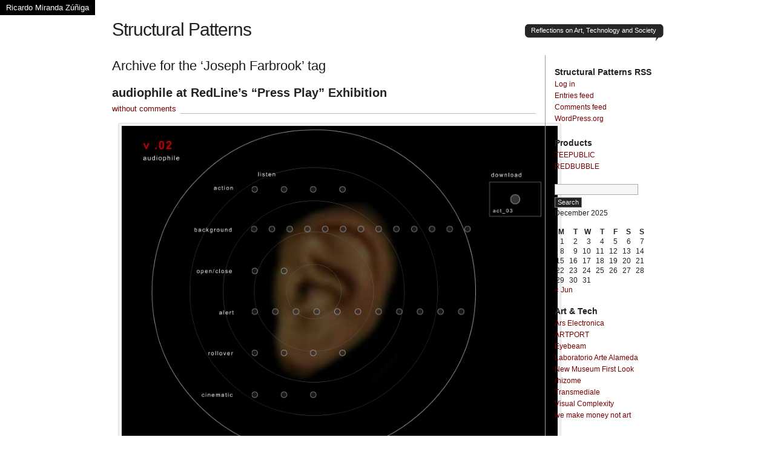

--- FILE ---
content_type: text/html; charset=UTF-8
request_url: https://www.ambriente.com/blog/tag/joseph-farbrook/
body_size: 9455
content:
<!DOCTYPE html PUBLIC "-//W3C//DTD XHTML 1.0 Transitional//EN" "http://www.w3.org/TR/xhtml1/DTD/xhtml1-transitional.dtd">
<html xmlns="http://www.w3.org/1999/xhtml" lang="en-US">
<head profile="http://gmpg.org/xfn/11">
	<!-- Google tag (gtag.js) -->
    <script async src="https://www.googletagmanager.com/gtag/js?id=G-EV875ECVG5"></script>
    <script>window.dataLayer = window.dataLayer || [];
        function gtag() { dataLayer.push(arguments); }
        gtag('js', new Date());

        gtag('config', 'G-EV875ECVG5');</script>
    <!-- END Google tag -->
<title>   Joseph Farbrook at Structural Patterns</title>
<meta http-equiv="Content-Type" content="text/html; charset=UTF-8" />
<meta name="description" content="Reflections on Art, Technology and Society" />
<meta name="generator" content="WordPress 6.8.1" /> <!-- leave this for stats please -->
<link href="https://www.ambriente.com/blog/wp-content/themes/journalist/style.css" rel="stylesheet" type="text/css" media="screen" />
<link rel="alternate" type="application/rss+xml" title="Structural Patterns RSS Feed" href="https://www.ambriente.com/blog/feed/" />
<link rel="shortcut icon" type="image/x-png" href="https://ambriente.com/favicon.ico" />
<link rel="pingback" href="https://www.ambriente.com/blog/xmlrpc.php" />
<meta name='robots' content='max-image-preview:large' />
	<style>img:is([sizes="auto" i], [sizes^="auto," i]) { contain-intrinsic-size: 3000px 1500px }</style>
	<link rel="alternate" type="application/rss+xml" title="Structural Patterns &raquo; Joseph Farbrook Tag Feed" href="https://www.ambriente.com/blog/tag/joseph-farbrook/feed/" />
		<!-- This site uses the Google Analytics by MonsterInsights plugin v9.5.3 - Using Analytics tracking - https://www.monsterinsights.com/ -->
		<!-- Note: MonsterInsights is not currently configured on this site. The site owner needs to authenticate with Google Analytics in the MonsterInsights settings panel. -->
					<!-- No tracking code set -->
				<!-- / Google Analytics by MonsterInsights -->
		<script type="text/javascript">
/* <![CDATA[ */
window._wpemojiSettings = {"baseUrl":"https:\/\/s.w.org\/images\/core\/emoji\/15.1.0\/72x72\/","ext":".png","svgUrl":"https:\/\/s.w.org\/images\/core\/emoji\/15.1.0\/svg\/","svgExt":".svg","source":{"concatemoji":"https:\/\/www.ambriente.com\/blog\/wp-includes\/js\/wp-emoji-release.min.js?ver=6.8.1"}};
/*! This file is auto-generated */
!function(i,n){var o,s,e;function c(e){try{var t={supportTests:e,timestamp:(new Date).valueOf()};sessionStorage.setItem(o,JSON.stringify(t))}catch(e){}}function p(e,t,n){e.clearRect(0,0,e.canvas.width,e.canvas.height),e.fillText(t,0,0);var t=new Uint32Array(e.getImageData(0,0,e.canvas.width,e.canvas.height).data),r=(e.clearRect(0,0,e.canvas.width,e.canvas.height),e.fillText(n,0,0),new Uint32Array(e.getImageData(0,0,e.canvas.width,e.canvas.height).data));return t.every(function(e,t){return e===r[t]})}function u(e,t,n){switch(t){case"flag":return n(e,"\ud83c\udff3\ufe0f\u200d\u26a7\ufe0f","\ud83c\udff3\ufe0f\u200b\u26a7\ufe0f")?!1:!n(e,"\ud83c\uddfa\ud83c\uddf3","\ud83c\uddfa\u200b\ud83c\uddf3")&&!n(e,"\ud83c\udff4\udb40\udc67\udb40\udc62\udb40\udc65\udb40\udc6e\udb40\udc67\udb40\udc7f","\ud83c\udff4\u200b\udb40\udc67\u200b\udb40\udc62\u200b\udb40\udc65\u200b\udb40\udc6e\u200b\udb40\udc67\u200b\udb40\udc7f");case"emoji":return!n(e,"\ud83d\udc26\u200d\ud83d\udd25","\ud83d\udc26\u200b\ud83d\udd25")}return!1}function f(e,t,n){var r="undefined"!=typeof WorkerGlobalScope&&self instanceof WorkerGlobalScope?new OffscreenCanvas(300,150):i.createElement("canvas"),a=r.getContext("2d",{willReadFrequently:!0}),o=(a.textBaseline="top",a.font="600 32px Arial",{});return e.forEach(function(e){o[e]=t(a,e,n)}),o}function t(e){var t=i.createElement("script");t.src=e,t.defer=!0,i.head.appendChild(t)}"undefined"!=typeof Promise&&(o="wpEmojiSettingsSupports",s=["flag","emoji"],n.supports={everything:!0,everythingExceptFlag:!0},e=new Promise(function(e){i.addEventListener("DOMContentLoaded",e,{once:!0})}),new Promise(function(t){var n=function(){try{var e=JSON.parse(sessionStorage.getItem(o));if("object"==typeof e&&"number"==typeof e.timestamp&&(new Date).valueOf()<e.timestamp+604800&&"object"==typeof e.supportTests)return e.supportTests}catch(e){}return null}();if(!n){if("undefined"!=typeof Worker&&"undefined"!=typeof OffscreenCanvas&&"undefined"!=typeof URL&&URL.createObjectURL&&"undefined"!=typeof Blob)try{var e="postMessage("+f.toString()+"("+[JSON.stringify(s),u.toString(),p.toString()].join(",")+"));",r=new Blob([e],{type:"text/javascript"}),a=new Worker(URL.createObjectURL(r),{name:"wpTestEmojiSupports"});return void(a.onmessage=function(e){c(n=e.data),a.terminate(),t(n)})}catch(e){}c(n=f(s,u,p))}t(n)}).then(function(e){for(var t in e)n.supports[t]=e[t],n.supports.everything=n.supports.everything&&n.supports[t],"flag"!==t&&(n.supports.everythingExceptFlag=n.supports.everythingExceptFlag&&n.supports[t]);n.supports.everythingExceptFlag=n.supports.everythingExceptFlag&&!n.supports.flag,n.DOMReady=!1,n.readyCallback=function(){n.DOMReady=!0}}).then(function(){return e}).then(function(){var e;n.supports.everything||(n.readyCallback(),(e=n.source||{}).concatemoji?t(e.concatemoji):e.wpemoji&&e.twemoji&&(t(e.twemoji),t(e.wpemoji)))}))}((window,document),window._wpemojiSettings);
/* ]]> */
</script>
<style id='wp-emoji-styles-inline-css' type='text/css'>

	img.wp-smiley, img.emoji {
		display: inline !important;
		border: none !important;
		box-shadow: none !important;
		height: 1em !important;
		width: 1em !important;
		margin: 0 0.07em !important;
		vertical-align: -0.1em !important;
		background: none !important;
		padding: 0 !important;
	}
</style>
<link rel='stylesheet' id='wp-block-library-css' href='https://www.ambriente.com/blog/wp-includes/css/dist/block-library/style.min.css?ver=6.8.1' type='text/css' media='all' />
<style id='classic-theme-styles-inline-css' type='text/css'>
/*! This file is auto-generated */
.wp-block-button__link{color:#fff;background-color:#32373c;border-radius:9999px;box-shadow:none;text-decoration:none;padding:calc(.667em + 2px) calc(1.333em + 2px);font-size:1.125em}.wp-block-file__button{background:#32373c;color:#fff;text-decoration:none}
</style>
<style id='global-styles-inline-css' type='text/css'>
:root{--wp--preset--aspect-ratio--square: 1;--wp--preset--aspect-ratio--4-3: 4/3;--wp--preset--aspect-ratio--3-4: 3/4;--wp--preset--aspect-ratio--3-2: 3/2;--wp--preset--aspect-ratio--2-3: 2/3;--wp--preset--aspect-ratio--16-9: 16/9;--wp--preset--aspect-ratio--9-16: 9/16;--wp--preset--color--black: #000000;--wp--preset--color--cyan-bluish-gray: #abb8c3;--wp--preset--color--white: #ffffff;--wp--preset--color--pale-pink: #f78da7;--wp--preset--color--vivid-red: #cf2e2e;--wp--preset--color--luminous-vivid-orange: #ff6900;--wp--preset--color--luminous-vivid-amber: #fcb900;--wp--preset--color--light-green-cyan: #7bdcb5;--wp--preset--color--vivid-green-cyan: #00d084;--wp--preset--color--pale-cyan-blue: #8ed1fc;--wp--preset--color--vivid-cyan-blue: #0693e3;--wp--preset--color--vivid-purple: #9b51e0;--wp--preset--gradient--vivid-cyan-blue-to-vivid-purple: linear-gradient(135deg,rgba(6,147,227,1) 0%,rgb(155,81,224) 100%);--wp--preset--gradient--light-green-cyan-to-vivid-green-cyan: linear-gradient(135deg,rgb(122,220,180) 0%,rgb(0,208,130) 100%);--wp--preset--gradient--luminous-vivid-amber-to-luminous-vivid-orange: linear-gradient(135deg,rgba(252,185,0,1) 0%,rgba(255,105,0,1) 100%);--wp--preset--gradient--luminous-vivid-orange-to-vivid-red: linear-gradient(135deg,rgba(255,105,0,1) 0%,rgb(207,46,46) 100%);--wp--preset--gradient--very-light-gray-to-cyan-bluish-gray: linear-gradient(135deg,rgb(238,238,238) 0%,rgb(169,184,195) 100%);--wp--preset--gradient--cool-to-warm-spectrum: linear-gradient(135deg,rgb(74,234,220) 0%,rgb(151,120,209) 20%,rgb(207,42,186) 40%,rgb(238,44,130) 60%,rgb(251,105,98) 80%,rgb(254,248,76) 100%);--wp--preset--gradient--blush-light-purple: linear-gradient(135deg,rgb(255,206,236) 0%,rgb(152,150,240) 100%);--wp--preset--gradient--blush-bordeaux: linear-gradient(135deg,rgb(254,205,165) 0%,rgb(254,45,45) 50%,rgb(107,0,62) 100%);--wp--preset--gradient--luminous-dusk: linear-gradient(135deg,rgb(255,203,112) 0%,rgb(199,81,192) 50%,rgb(65,88,208) 100%);--wp--preset--gradient--pale-ocean: linear-gradient(135deg,rgb(255,245,203) 0%,rgb(182,227,212) 50%,rgb(51,167,181) 100%);--wp--preset--gradient--electric-grass: linear-gradient(135deg,rgb(202,248,128) 0%,rgb(113,206,126) 100%);--wp--preset--gradient--midnight: linear-gradient(135deg,rgb(2,3,129) 0%,rgb(40,116,252) 100%);--wp--preset--font-size--small: 13px;--wp--preset--font-size--medium: 20px;--wp--preset--font-size--large: 36px;--wp--preset--font-size--x-large: 42px;--wp--preset--spacing--20: 0.44rem;--wp--preset--spacing--30: 0.67rem;--wp--preset--spacing--40: 1rem;--wp--preset--spacing--50: 1.5rem;--wp--preset--spacing--60: 2.25rem;--wp--preset--spacing--70: 3.38rem;--wp--preset--spacing--80: 5.06rem;--wp--preset--shadow--natural: 6px 6px 9px rgba(0, 0, 0, 0.2);--wp--preset--shadow--deep: 12px 12px 50px rgba(0, 0, 0, 0.4);--wp--preset--shadow--sharp: 6px 6px 0px rgba(0, 0, 0, 0.2);--wp--preset--shadow--outlined: 6px 6px 0px -3px rgba(255, 255, 255, 1), 6px 6px rgba(0, 0, 0, 1);--wp--preset--shadow--crisp: 6px 6px 0px rgba(0, 0, 0, 1);}:where(.is-layout-flex){gap: 0.5em;}:where(.is-layout-grid){gap: 0.5em;}body .is-layout-flex{display: flex;}.is-layout-flex{flex-wrap: wrap;align-items: center;}.is-layout-flex > :is(*, div){margin: 0;}body .is-layout-grid{display: grid;}.is-layout-grid > :is(*, div){margin: 0;}:where(.wp-block-columns.is-layout-flex){gap: 2em;}:where(.wp-block-columns.is-layout-grid){gap: 2em;}:where(.wp-block-post-template.is-layout-flex){gap: 1.25em;}:where(.wp-block-post-template.is-layout-grid){gap: 1.25em;}.has-black-color{color: var(--wp--preset--color--black) !important;}.has-cyan-bluish-gray-color{color: var(--wp--preset--color--cyan-bluish-gray) !important;}.has-white-color{color: var(--wp--preset--color--white) !important;}.has-pale-pink-color{color: var(--wp--preset--color--pale-pink) !important;}.has-vivid-red-color{color: var(--wp--preset--color--vivid-red) !important;}.has-luminous-vivid-orange-color{color: var(--wp--preset--color--luminous-vivid-orange) !important;}.has-luminous-vivid-amber-color{color: var(--wp--preset--color--luminous-vivid-amber) !important;}.has-light-green-cyan-color{color: var(--wp--preset--color--light-green-cyan) !important;}.has-vivid-green-cyan-color{color: var(--wp--preset--color--vivid-green-cyan) !important;}.has-pale-cyan-blue-color{color: var(--wp--preset--color--pale-cyan-blue) !important;}.has-vivid-cyan-blue-color{color: var(--wp--preset--color--vivid-cyan-blue) !important;}.has-vivid-purple-color{color: var(--wp--preset--color--vivid-purple) !important;}.has-black-background-color{background-color: var(--wp--preset--color--black) !important;}.has-cyan-bluish-gray-background-color{background-color: var(--wp--preset--color--cyan-bluish-gray) !important;}.has-white-background-color{background-color: var(--wp--preset--color--white) !important;}.has-pale-pink-background-color{background-color: var(--wp--preset--color--pale-pink) !important;}.has-vivid-red-background-color{background-color: var(--wp--preset--color--vivid-red) !important;}.has-luminous-vivid-orange-background-color{background-color: var(--wp--preset--color--luminous-vivid-orange) !important;}.has-luminous-vivid-amber-background-color{background-color: var(--wp--preset--color--luminous-vivid-amber) !important;}.has-light-green-cyan-background-color{background-color: var(--wp--preset--color--light-green-cyan) !important;}.has-vivid-green-cyan-background-color{background-color: var(--wp--preset--color--vivid-green-cyan) !important;}.has-pale-cyan-blue-background-color{background-color: var(--wp--preset--color--pale-cyan-blue) !important;}.has-vivid-cyan-blue-background-color{background-color: var(--wp--preset--color--vivid-cyan-blue) !important;}.has-vivid-purple-background-color{background-color: var(--wp--preset--color--vivid-purple) !important;}.has-black-border-color{border-color: var(--wp--preset--color--black) !important;}.has-cyan-bluish-gray-border-color{border-color: var(--wp--preset--color--cyan-bluish-gray) !important;}.has-white-border-color{border-color: var(--wp--preset--color--white) !important;}.has-pale-pink-border-color{border-color: var(--wp--preset--color--pale-pink) !important;}.has-vivid-red-border-color{border-color: var(--wp--preset--color--vivid-red) !important;}.has-luminous-vivid-orange-border-color{border-color: var(--wp--preset--color--luminous-vivid-orange) !important;}.has-luminous-vivid-amber-border-color{border-color: var(--wp--preset--color--luminous-vivid-amber) !important;}.has-light-green-cyan-border-color{border-color: var(--wp--preset--color--light-green-cyan) !important;}.has-vivid-green-cyan-border-color{border-color: var(--wp--preset--color--vivid-green-cyan) !important;}.has-pale-cyan-blue-border-color{border-color: var(--wp--preset--color--pale-cyan-blue) !important;}.has-vivid-cyan-blue-border-color{border-color: var(--wp--preset--color--vivid-cyan-blue) !important;}.has-vivid-purple-border-color{border-color: var(--wp--preset--color--vivid-purple) !important;}.has-vivid-cyan-blue-to-vivid-purple-gradient-background{background: var(--wp--preset--gradient--vivid-cyan-blue-to-vivid-purple) !important;}.has-light-green-cyan-to-vivid-green-cyan-gradient-background{background: var(--wp--preset--gradient--light-green-cyan-to-vivid-green-cyan) !important;}.has-luminous-vivid-amber-to-luminous-vivid-orange-gradient-background{background: var(--wp--preset--gradient--luminous-vivid-amber-to-luminous-vivid-orange) !important;}.has-luminous-vivid-orange-to-vivid-red-gradient-background{background: var(--wp--preset--gradient--luminous-vivid-orange-to-vivid-red) !important;}.has-very-light-gray-to-cyan-bluish-gray-gradient-background{background: var(--wp--preset--gradient--very-light-gray-to-cyan-bluish-gray) !important;}.has-cool-to-warm-spectrum-gradient-background{background: var(--wp--preset--gradient--cool-to-warm-spectrum) !important;}.has-blush-light-purple-gradient-background{background: var(--wp--preset--gradient--blush-light-purple) !important;}.has-blush-bordeaux-gradient-background{background: var(--wp--preset--gradient--blush-bordeaux) !important;}.has-luminous-dusk-gradient-background{background: var(--wp--preset--gradient--luminous-dusk) !important;}.has-pale-ocean-gradient-background{background: var(--wp--preset--gradient--pale-ocean) !important;}.has-electric-grass-gradient-background{background: var(--wp--preset--gradient--electric-grass) !important;}.has-midnight-gradient-background{background: var(--wp--preset--gradient--midnight) !important;}.has-small-font-size{font-size: var(--wp--preset--font-size--small) !important;}.has-medium-font-size{font-size: var(--wp--preset--font-size--medium) !important;}.has-large-font-size{font-size: var(--wp--preset--font-size--large) !important;}.has-x-large-font-size{font-size: var(--wp--preset--font-size--x-large) !important;}
:where(.wp-block-post-template.is-layout-flex){gap: 1.25em;}:where(.wp-block-post-template.is-layout-grid){gap: 1.25em;}
:where(.wp-block-columns.is-layout-flex){gap: 2em;}:where(.wp-block-columns.is-layout-grid){gap: 2em;}
:root :where(.wp-block-pullquote){font-size: 1.5em;line-height: 1.6;}
</style>
<link rel='stylesheet' id='digg-digg-css' href='https://www.ambriente.com/blog/wp-content/plugins/digg-digg/css/diggdigg-style.css?ver=5.3.6' type='text/css' media='screen' />
<script type="text/javascript" src="https://www.ambriente.com/blog/wp-includes/js/jquery/jquery.min.js?ver=3.7.1" id="jquery-core-js"></script>
<script type="text/javascript" src="https://www.ambriente.com/blog/wp-includes/js/jquery/jquery-migrate.min.js?ver=3.4.1" id="jquery-migrate-js"></script>
<link rel="https://api.w.org/" href="https://www.ambriente.com/blog/wp-json/" /><link rel="alternate" title="JSON" type="application/json" href="https://www.ambriente.com/blog/wp-json/wp/v2/tags/684" /><link rel="EditURI" type="application/rsd+xml" title="RSD" href="https://www.ambriente.com/blog/xmlrpc.php?rsd" />
<meta name="generator" content="WordPress 6.8.1" />
<style data-context="foundation-flickity-css">/*! Flickity v2.0.2
http://flickity.metafizzy.co
---------------------------------------------- */.flickity-enabled{position:relative}.flickity-enabled:focus{outline:0}.flickity-viewport{overflow:hidden;position:relative;height:100%}.flickity-slider{position:absolute;width:100%;height:100%}.flickity-enabled.is-draggable{-webkit-tap-highlight-color:transparent;tap-highlight-color:transparent;-webkit-user-select:none;-moz-user-select:none;-ms-user-select:none;user-select:none}.flickity-enabled.is-draggable .flickity-viewport{cursor:move;cursor:-webkit-grab;cursor:grab}.flickity-enabled.is-draggable .flickity-viewport.is-pointer-down{cursor:-webkit-grabbing;cursor:grabbing}.flickity-prev-next-button{position:absolute;top:50%;width:44px;height:44px;border:none;border-radius:50%;background:#fff;background:hsla(0,0%,100%,.75);cursor:pointer;-webkit-transform:translateY(-50%);transform:translateY(-50%)}.flickity-prev-next-button:hover{background:#fff}.flickity-prev-next-button:focus{outline:0;box-shadow:0 0 0 5px #09f}.flickity-prev-next-button:active{opacity:.6}.flickity-prev-next-button.previous{left:10px}.flickity-prev-next-button.next{right:10px}.flickity-rtl .flickity-prev-next-button.previous{left:auto;right:10px}.flickity-rtl .flickity-prev-next-button.next{right:auto;left:10px}.flickity-prev-next-button:disabled{opacity:.3;cursor:auto}.flickity-prev-next-button svg{position:absolute;left:20%;top:20%;width:60%;height:60%}.flickity-prev-next-button .arrow{fill:#333}.flickity-page-dots{position:absolute;width:100%;bottom:-25px;padding:0;margin:0;list-style:none;text-align:center;line-height:1}.flickity-rtl .flickity-page-dots{direction:rtl}.flickity-page-dots .dot{display:inline-block;width:10px;height:10px;margin:0 8px;background:#333;border-radius:50%;opacity:.25;cursor:pointer}.flickity-page-dots .dot.is-selected{opacity:1}</style><style data-context="foundation-slideout-css">.slideout-menu{position:fixed;left:0;top:0;bottom:0;right:auto;z-index:0;width:256px;overflow-y:auto;-webkit-overflow-scrolling:touch;display:none}.slideout-menu.pushit-right{left:auto;right:0}.slideout-panel{position:relative;z-index:1;will-change:transform}.slideout-open,.slideout-open .slideout-panel,.slideout-open body{overflow:hidden}.slideout-open .slideout-menu{display:block}.pushit{display:none}</style><style>.ios7.web-app-mode.has-fixed header{ background-color: rgba(214,32,83,.88);}</style>		<style type="text/css" id="wp-custom-css">
			a, a:link, a:visited, a:active  {
  color: #780000;
  text-decoration: none;
}

a:hover {
	color: #cc0000;
}		</style>
		<!-- ## NXS/OG ## --><!-- ## NXSOGTAGS ## --><!-- ## NXS/OG ## -->
</head>

<body data-rsssl=1>
	<div style="position:absolute; top:0; left:0; margin:0; width: auto; background-color:#000;">
		<p style="padding: 5px 10px 5px 10px;">
		<a href="http://ambriente.com/" style="color:#ffffff">Ricardo Miranda Z&uacute;&ntilde;iga</a></p>
	</div>
<div id="container" class="group">

<h1><a href="https://www.ambriente.com/blog/">Structural Patterns</a></h1>
<div id="bubble"><p>Reflections on Art, Technology and Society</p></div> <!-- erase this line if you want to turn the bubble off -->

<div id="content">

<h2 class="archive">Archive for the &#8216;Joseph Farbrook&#8217; tag</h2>


<h2 id="post-903"><a href="https://www.ambriente.com/blog/2015/03/22/audiophile-at-redlines-press-play-exhibition/" rel="bookmark">audiophile at RedLine&#8217;s &#8220;Press Play&#8221; Exhibition</a></h2>
<p class="comments"><a href="https://www.ambriente.com/blog/2015/03/22/audiophile-at-redlines-press-play-exhibition/#respond">without comments</a></p>

<div class="main">
	<div style="width: 730px" class="wp-caption alignnone"><img decoding="async" src="https://ambriente.com/blog/images/2015/audiophile.png" width="720" alt="audiophile (2001)" class /><p class="wp-caption-text">audiophile (2001) The software presents remixes of the sounds of the city, from Managua, Nicaragua to Mexico City to Manhattan</p></div>
<p>My 2001 net.art project <a href="http://www.ambriente.com/net/audio/" title="audiophile: urban investigations" target="_blank">“audiophile”</a> is on view as part of the exhibition titled <a href="http://redlineart.org/art/events/exhibitions/press-play.html" title="Press Play at RedLine" target="_blank">“Press Play”</a> curated by Ruth Bruno and Cortney Lane Stell.  “Press Play” is collaboratively produced between RedLine and Denver Arts &#038; Venues.  The exhibition is on view at McNichols Civic Center Building 144 West Colfax (corner of West Colfax and Bannock) from March 21st through June 28th.</p>
<p>Curators Stell and Bruno describe the conceptual premise of the “Press Play”:</p>
<p>&#8220;Rules of games, like those found in video games, imply ethical models or boundaries to be kept within in daily societal interactions and experiences.  These parameters often structure our actions, perspectives, and worldviews. The artists in Press Play use these normative tools as structure, starting points, or forces to push against in their work. While some artworks explore conventional modes of structured play, other works use ruled play systems in order to subvert these conventional models of participation and competition.&#8221;</p>
<p>Participating Artists: <a href="http://markamerika.com/" title="Mark Amerika" target="_blank">Mark Amerika</a>, <a href="http://moldybongs.tumblr.com/" title="Molly Bounds" target="_blank">Molly Bounds</a>, <a href="http://tmpspace.com/" title="Brody Condon" target="_blank">Brody Condon</a>, <a href="http://www.mmciii.com/" title="Milton Croissant III" target="_blank">Milton Croissant III</a>, <a href="http://www.humbertoduque.com/" title="Humberto Duque" target="_blank">Humberto Duque</a>, <a href="http://farbrook.net/" title="Joseph Farbrook" target="_blank">Joseph Farbrook</a>, <a href="http://miltosmanetas.com/" title="Miltos Manetas" target="_blank">Miltos Manetas</a>, <a href="http://0100101110101101.org/" title="Eva &#038; Franco Mattes" target="_blank">Eva and Franco Mattes</a>, <a href="http://alexmyers.info/" title="Alex Myers" target="_blank">Alex Myers</a>, <a href="http://www.chadperson.com/" title="Chad Person" target="_blank">Chad Person</a>, and <a href="http://ambriente.com/" title="Ricardo Miranda Zuniga" target="_blank">Ricardo Miranda Zúñiga</a>.</p>
</div>

<div class="meta group">
<div class="signature">
    <p>Written by ricardo <span class="edit"></span></p>
    <p>March 22nd, 2015 at 3:02 pm</p>
</div>	
<div class="tags">
    <p>Posted in <a href="https://www.ambriente.com/blog/category/art-installation/" rel="category tag">art installation</a>,<a href="https://www.ambriente.com/blog/category/art_technology/" rel="category tag">art_technology</a>,<a href="https://www.ambriente.com/blog/category/fine_arts/" rel="category tag">fine_arts</a>,<a href="https://www.ambriente.com/blog/category/net_art/" rel="category tag">net_art</a>,<a href="https://www.ambriente.com/blog/category/video-art-2/" rel="category tag">Video Art</a></p>
    <p>Tagged with <a href="https://www.ambriente.com/blog/tag/alex-myers/" rel="tag">Alex Myers</a>, <a href="https://www.ambriente.com/blog/tag/and-ricardo-miranda-zuniga/" rel="tag">and Ricardo Miranda Zúñiga</a>, <a href="https://www.ambriente.com/blog/tag/brody-condon/" rel="tag">Brody Condon</a>, <a href="https://www.ambriente.com/blog/tag/chad-person/" rel="tag">Chad Person</a>, <a href="https://www.ambriente.com/blog/tag/eva-and-franco-mattes/" rel="tag">Eva and Franco Mattes</a>, <a href="https://www.ambriente.com/blog/tag/humberto-duque/" rel="tag">Humberto Duque</a>, <a href="https://www.ambriente.com/blog/tag/joseph-farbrook/" rel="tag">Joseph Farbrook</a>, <a href="https://www.ambriente.com/blog/tag/mark-amerika/" rel="tag">Mark Amerika</a>, <a href="https://www.ambriente.com/blog/tag/milton-croissant-iii/" rel="tag">Milton Croissant III</a>, <a href="https://www.ambriente.com/blog/tag/miltos-manetas/" rel="tag">Miltos Manetas</a>, <a href="https://www.ambriente.com/blog/tag/molly-bounds/" rel="tag">Molly Bounds</a></p></div>
</div>



<div class="navigation group">
	<div class="alignleft"></div>
	<div class="alignright"></div>
</div>

</div> 

<div id="sidebar">
<h3>Structural Patterns RSS</h3>
		<ul>
						<li><a href="https://www.ambriente.com/blog/wp-login.php">Log in</a></li>
			<li><a href="https://www.ambriente.com/blog/feed/">Entries feed</a></li>
			<li><a href="https://www.ambriente.com/blog/comments/feed/">Comments feed</a></li>

			<li><a href="https://wordpress.org/">WordPress.org</a></li>
		</ul>

		<h3>Products</h3><div class="menu-products-container"><ul id="menu-products" class="menu"><li id="menu-item-1404" class="menu-item menu-item-type-custom menu-item-object-custom menu-item-1404"><a href="https://www.teepublic.com/user/rmz_nyc">TEEPUBLIC</a></li>
<li id="menu-item-1405" class="menu-item menu-item-type-custom menu-item-object-custom menu-item-1405"><a href="https://www.redbubble.com/people/ambriente">REDBUBBLE</a></li>
</ul></div><form role="search" method="get" id="searchform" class="searchform" action="https://www.ambriente.com/blog/">
				<div>
					<label class="screen-reader-text" for="s">Search for:</label>
					<input type="text" value="" name="s" id="s" />
					<input type="submit" id="searchsubmit" value="Search" />
				</div>
			</form><div id="calendar_wrap" class="calendar_wrap"><table id="wp-calendar" class="wp-calendar-table">
	<caption>December 2025</caption>
	<thead>
	<tr>
		<th scope="col" aria-label="Monday">M</th>
		<th scope="col" aria-label="Tuesday">T</th>
		<th scope="col" aria-label="Wednesday">W</th>
		<th scope="col" aria-label="Thursday">T</th>
		<th scope="col" aria-label="Friday">F</th>
		<th scope="col" aria-label="Saturday">S</th>
		<th scope="col" aria-label="Sunday">S</th>
	</tr>
	</thead>
	<tbody>
	<tr><td>1</td><td>2</td><td>3</td><td>4</td><td>5</td><td>6</td><td>7</td>
	</tr>
	<tr>
		<td>8</td><td>9</td><td>10</td><td>11</td><td>12</td><td>13</td><td>14</td>
	</tr>
	<tr>
		<td>15</td><td>16</td><td>17</td><td>18</td><td>19</td><td>20</td><td>21</td>
	</tr>
	<tr>
		<td>22</td><td>23</td><td>24</td><td id="today">25</td><td>26</td><td>27</td><td>28</td>
	</tr>
	<tr>
		<td>29</td><td>30</td><td>31</td>
		<td class="pad" colspan="4">&nbsp;</td>
	</tr>
	</tbody>
	</table><nav aria-label="Previous and next months" class="wp-calendar-nav">
		<span class="wp-calendar-nav-prev"><a href="https://www.ambriente.com/blog/2025/06/">&laquo; Jun</a></span>
		<span class="pad">&nbsp;</span>
		<span class="wp-calendar-nav-next">&nbsp;</span>
	</nav></div><h3>Art &#038; Tech</h3>
	<ul class='xoxo blogroll'>
<li><a href="https://ars.electronica.art/news/en/" title="Ars Electronica Museum" target="_blank">Ars Electronica</a></li>
<li><a href="https://whitney.org/artport" title="Whitney Museum&#8217;s net.art initiative" target="_blank">ARTPORT</a></li>
<li><a href="https://www.eyebeam.org/" title="Eyebeam Center for Art &amp; Technology" target="_blank">Eyebeam</a></li>
<li><a href="https://www.instagram.com/artealameda/" title="Arte Alamedia Mexico" target="_blank">Laboratorio Arte Alameda</a></li>
<li><a href="https://www.newmuseum.org/exhibitions/online" title="First Look: New Art Online" target="_blank">New Museum First Look</a></li>
<li><a href="http://www.rhizome.org/" target="_blank">rhizome</a></li>
<li><a href="https://transmediale.de/" title="Transmediale Art &amp; Technology Festival">Transmediale</a></li>
<li><a href="http://www.visualcomplexity.com/vc/" title="VisualComplexity.com intends to be a unified resource space for anyone interested in the visualization of complex networks." target="_blank">Visual Complexity</a></li>
<li><a href="http://www.we-make-money-not-art.com/" target="_blank">we make money not art</a></li>

	</ul>

<h3>Categories</h3>
			<ul>
					<li class="cat-item cat-item-10"><a href="https://www.ambriente.com/blog/category/2008-elections/">2008 elections</a>
</li>
	<li class="cat-item cat-item-863"><a href="https://www.ambriente.com/blog/category/2016-elections/">2016 Elections</a>
</li>
	<li class="cat-item cat-item-1186"><a href="https://www.ambriente.com/blog/category/2020-elections/">2020 Elections</a>
</li>
	<li class="cat-item cat-item-503"><a href="https://www.ambriente.com/blog/category/aesthetics/">aesthetics</a>
</li>
	<li class="cat-item cat-item-141"><a href="https://www.ambriente.com/blog/category/animation/">animation</a>
</li>
	<li class="cat-item cat-item-58"><a href="https://www.ambriente.com/blog/category/art-and-activism/">art and activism</a>
</li>
	<li class="cat-item cat-item-641"><a href="https://www.ambriente.com/blog/category/art-award/">Art Award</a>
</li>
	<li class="cat-item cat-item-346"><a href="https://www.ambriente.com/blog/category/art-education/">Art Education</a>
</li>
	<li class="cat-item cat-item-640"><a href="https://www.ambriente.com/blog/category/art-grant/">Art Grant</a>
</li>
	<li class="cat-item cat-item-457"><a href="https://www.ambriente.com/blog/category/art-installation/">art installation</a>
</li>
	<li class="cat-item cat-item-458"><a href="https://www.ambriente.com/blog/category/art-intervention/">art intervention</a>
</li>
	<li class="cat-item cat-item-7"><a href="https://www.ambriente.com/blog/category/art_technology/">art_technology</a>
</li>
	<li class="cat-item cat-item-446"><a href="https://www.ambriente.com/blog/category/bioart/">bioart</a>
</li>
	<li class="cat-item cat-item-920"><a href="https://www.ambriente.com/blog/category/brooklyn-prospect-charter-school/">Brooklyn Prospect Charter School</a>
</li>
	<li class="cat-item cat-item-306"><a href="https://www.ambriente.com/blog/category/colombian-artist/">colombian artist</a>
</li>
	<li class="cat-item cat-item-532"><a href="https://www.ambriente.com/blog/category/comics/">comics</a>
</li>
	<li class="cat-item cat-item-407"><a href="https://www.ambriente.com/blog/category/compost/">compost</a>
</li>
	<li class="cat-item cat-item-753"><a href="https://www.ambriente.com/blog/category/contemporary-art/">Contemporary Art</a>
</li>
	<li class="cat-item cat-item-1196"><a href="https://www.ambriente.com/blog/category/covid-19/">COVID-19</a>
</li>
	<li class="cat-item cat-item-2"><a href="https://www.ambriente.com/blog/category/critical_perspectives/">critical_perspectives</a>
</li>
	<li class="cat-item cat-item-626"><a href="https://www.ambriente.com/blog/category/data-visualization/">data visualization</a>
</li>
	<li class="cat-item cat-item-1225"><a href="https://www.ambriente.com/blog/category/debt/">debt</a>
</li>
	<li class="cat-item cat-item-502"><a href="https://www.ambriente.com/blog/category/design/">design</a>
</li>
	<li class="cat-item cat-item-537"><a href="https://www.ambriente.com/blog/category/digital-publishing/">digital publishing</a>
</li>
	<li class="cat-item cat-item-307"><a href="https://www.ambriente.com/blog/category/documentary-2/">Documentary</a>
</li>
	<li class="cat-item cat-item-217"><a href="https://www.ambriente.com/blog/category/education/">education</a>
</li>
	<li class="cat-item cat-item-802"><a href="https://www.ambriente.com/blog/category/emerging-media/">Emerging Media</a>
</li>
	<li class="cat-item cat-item-271"><a href="https://www.ambriente.com/blog/category/entertainment/">entertainment</a>
</li>
	<li class="cat-item cat-item-1136"><a href="https://www.ambriente.com/blog/category/fiction/">Fiction</a>
</li>
	<li class="cat-item cat-item-1060"><a href="https://www.ambriente.com/blog/category/film/">Film</a>
</li>
	<li class="cat-item cat-item-749"><a href="https://www.ambriente.com/blog/category/fine-art/">Fine Art</a>
</li>
	<li class="cat-item cat-item-3"><a href="https://www.ambriente.com/blog/category/fine_arts/">fine_arts</a>
</li>
	<li class="cat-item cat-item-290"><a href="https://www.ambriente.com/blog/category/flash/">Flash</a>
</li>
	<li class="cat-item cat-item-406"><a href="https://www.ambriente.com/blog/category/food-rescue/">food rescue</a>
</li>
	<li class="cat-item cat-item-472"><a href="https://www.ambriente.com/blog/category/graphic-design/">graphic design</a>
</li>
	<li class="cat-item cat-item-757"><a href="https://www.ambriente.com/blog/category/illustration/">Illustration</a>
</li>
	<li class="cat-item cat-item-987"><a href="https://www.ambriente.com/blog/category/immersive-theater/">immersive theater</a>
</li>
	<li class="cat-item cat-item-21"><a href="https://www.ambriente.com/blog/category/immigration/">immigration</a>
</li>
	<li class="cat-item cat-item-11"><a href="https://www.ambriente.com/blog/category/informal-sector/">Informal Sector</a>
</li>
	<li class="cat-item cat-item-718"><a href="https://www.ambriente.com/blog/category/journalism/">Journalism</a>
</li>
	<li class="cat-item cat-item-1198"><a href="https://www.ambriente.com/blog/category/modern-monetary-theory/">modern monetary theory</a>
</li>
	<li class="cat-item cat-item-518"><a href="https://www.ambriente.com/blog/category/music/">music</a>
</li>
	<li class="cat-item cat-item-377"><a href="https://www.ambriente.com/blog/category/natural-disaster/">Natural Disaster</a>
</li>
	<li class="cat-item cat-item-1028"><a href="https://www.ambriente.com/blog/category/net-neutrality/">net neutrality</a>
</li>
	<li class="cat-item cat-item-4"><a href="https://www.ambriente.com/blog/category/net_art/">net_art</a>
</li>
	<li class="cat-item cat-item-801"><a href="https://www.ambriente.com/blog/category/new-media/">New Media</a>
</li>
	<li class="cat-item cat-item-853"><a href="https://www.ambriente.com/blog/category/new-york/">New York</a>
</li>
	<li class="cat-item cat-item-1127"><a href="https://www.ambriente.com/blog/category/nicaragua/">Nicaragua</a>
</li>
	<li class="cat-item cat-item-995"><a href="https://www.ambriente.com/blog/category/nyc/">NYC</a>
</li>
	<li class="cat-item cat-item-842"><a href="https://www.ambriente.com/blog/category/online-game/">Online Game</a>
</li>
	<li class="cat-item cat-item-1197"><a href="https://www.ambriente.com/blog/category/pandemic/">pandemic</a>
</li>
	<li class="cat-item cat-item-962"><a href="https://www.ambriente.com/blog/category/parenting/">parenting</a>
</li>
	<li class="cat-item cat-item-305"><a href="https://www.ambriente.com/blog/category/performance-art/">performance art</a>
</li>
	<li class="cat-item cat-item-116"><a href="https://www.ambriente.com/blog/category/politics/">politics</a>
</li>
	<li class="cat-item cat-item-619"><a href="https://www.ambriente.com/blog/category/protest-2/">Protest</a>
</li>
	<li class="cat-item cat-item-8"><a href="https://www.ambriente.com/blog/category/public_art/">public_art</a>
</li>
	<li class="cat-item cat-item-1208"><a href="https://www.ambriente.com/blog/category/puerto-rico/">Puerto Rico</a>
</li>
	<li class="cat-item cat-item-1045"><a href="https://www.ambriente.com/blog/category/sculpture/">Sculpture</a>
</li>
	<li class="cat-item cat-item-165"><a href="https://www.ambriente.com/blog/category/social_media/">social_media</a>
</li>
	<li class="cat-item cat-item-691"><a href="https://www.ambriente.com/blog/category/society6/">Society6</a>
</li>
	<li class="cat-item cat-item-5"><a href="https://www.ambriente.com/blog/category/society_technology/">society_technology</a>
</li>
	<li class="cat-item cat-item-1019"><a href="https://www.ambriente.com/blog/category/theater/">theater</a>
</li>
	<li class="cat-item cat-item-809"><a href="https://www.ambriente.com/blog/category/tourism/">Tourism</a>
</li>
	<li class="cat-item cat-item-166"><a href="https://www.ambriente.com/blog/category/travel/">travel</a>
</li>
	<li class="cat-item cat-item-957"><a href="https://www.ambriente.com/blog/category/trump/">Trump</a>
</li>
	<li class="cat-item cat-item-1"><a href="https://www.ambriente.com/blog/category/uncategorized/">Uncategorized</a>
</li>
	<li class="cat-item cat-item-9"><a href="https://www.ambriente.com/blog/category/uncritical-perspectives/">uncritical perspectives</a>
</li>
	<li class="cat-item cat-item-996"><a href="https://www.ambriente.com/blog/category/urban-life/">Urban Life</a>
</li>
	<li class="cat-item cat-item-652"><a href="https://www.ambriente.com/blog/category/video-art-2/">Video Art</a>
</li>
	<li class="cat-item cat-item-873"><a href="https://www.ambriente.com/blog/category/video-games/">Video Games</a>
</li>
	<li class="cat-item cat-item-6"><a href="https://www.ambriente.com/blog/category/war_technology/">war_technology</a>
</li>
	<li class="cat-item cat-item-644"><a href="https://www.ambriente.com/blog/category/web-sketch/">web sketch</a>
</li>
			</ul>

			<h3>Archives</h3>
			<ul>
					<li><a href='https://www.ambriente.com/blog/2025/06/'>June 2025</a></li>
	<li><a href='https://www.ambriente.com/blog/2025/01/'>January 2025</a></li>
	<li><a href='https://www.ambriente.com/blog/2024/07/'>July 2024</a></li>
	<li><a href='https://www.ambriente.com/blog/2024/02/'>February 2024</a></li>
	<li><a href='https://www.ambriente.com/blog/2023/12/'>December 2023</a></li>
	<li><a href='https://www.ambriente.com/blog/2023/11/'>November 2023</a></li>
	<li><a href='https://www.ambriente.com/blog/2023/09/'>September 2023</a></li>
	<li><a href='https://www.ambriente.com/blog/2023/08/'>August 2023</a></li>
	<li><a href='https://www.ambriente.com/blog/2023/01/'>January 2023</a></li>
	<li><a href='https://www.ambriente.com/blog/2022/11/'>November 2022</a></li>
	<li><a href='https://www.ambriente.com/blog/2022/08/'>August 2022</a></li>
	<li><a href='https://www.ambriente.com/blog/2022/07/'>July 2022</a></li>
	<li><a href='https://www.ambriente.com/blog/2021/11/'>November 2021</a></li>
	<li><a href='https://www.ambriente.com/blog/2021/07/'>July 2021</a></li>
	<li><a href='https://www.ambriente.com/blog/2021/06/'>June 2021</a></li>
	<li><a href='https://www.ambriente.com/blog/2021/03/'>March 2021</a></li>
	<li><a href='https://www.ambriente.com/blog/2021/01/'>January 2021</a></li>
	<li><a href='https://www.ambriente.com/blog/2020/12/'>December 2020</a></li>
	<li><a href='https://www.ambriente.com/blog/2020/10/'>October 2020</a></li>
	<li><a href='https://www.ambriente.com/blog/2020/09/'>September 2020</a></li>
	<li><a href='https://www.ambriente.com/blog/2020/07/'>July 2020</a></li>
	<li><a href='https://www.ambriente.com/blog/2020/05/'>May 2020</a></li>
	<li><a href='https://www.ambriente.com/blog/2020/04/'>April 2020</a></li>
	<li><a href='https://www.ambriente.com/blog/2020/03/'>March 2020</a></li>
	<li><a href='https://www.ambriente.com/blog/2020/02/'>February 2020</a></li>
	<li><a href='https://www.ambriente.com/blog/2019/07/'>July 2019</a></li>
	<li><a href='https://www.ambriente.com/blog/2019/04/'>April 2019</a></li>
	<li><a href='https://www.ambriente.com/blog/2019/03/'>March 2019</a></li>
	<li><a href='https://www.ambriente.com/blog/2019/02/'>February 2019</a></li>
	<li><a href='https://www.ambriente.com/blog/2019/01/'>January 2019</a></li>
	<li><a href='https://www.ambriente.com/blog/2018/11/'>November 2018</a></li>
	<li><a href='https://www.ambriente.com/blog/2018/10/'>October 2018</a></li>
	<li><a href='https://www.ambriente.com/blog/2018/09/'>September 2018</a></li>
	<li><a href='https://www.ambriente.com/blog/2018/08/'>August 2018</a></li>
	<li><a href='https://www.ambriente.com/blog/2018/07/'>July 2018</a></li>
	<li><a href='https://www.ambriente.com/blog/2018/04/'>April 2018</a></li>
	<li><a href='https://www.ambriente.com/blog/2018/02/'>February 2018</a></li>
	<li><a href='https://www.ambriente.com/blog/2018/01/'>January 2018</a></li>
	<li><a href='https://www.ambriente.com/blog/2017/09/'>September 2017</a></li>
	<li><a href='https://www.ambriente.com/blog/2017/08/'>August 2017</a></li>
	<li><a href='https://www.ambriente.com/blog/2017/07/'>July 2017</a></li>
	<li><a href='https://www.ambriente.com/blog/2017/06/'>June 2017</a></li>
	<li><a href='https://www.ambriente.com/blog/2017/05/'>May 2017</a></li>
	<li><a href='https://www.ambriente.com/blog/2017/04/'>April 2017</a></li>
	<li><a href='https://www.ambriente.com/blog/2017/03/'>March 2017</a></li>
	<li><a href='https://www.ambriente.com/blog/2017/02/'>February 2017</a></li>
	<li><a href='https://www.ambriente.com/blog/2017/01/'>January 2017</a></li>
	<li><a href='https://www.ambriente.com/blog/2016/12/'>December 2016</a></li>
	<li><a href='https://www.ambriente.com/blog/2016/11/'>November 2016</a></li>
	<li><a href='https://www.ambriente.com/blog/2016/10/'>October 2016</a></li>
	<li><a href='https://www.ambriente.com/blog/2016/09/'>September 2016</a></li>
	<li><a href='https://www.ambriente.com/blog/2016/07/'>July 2016</a></li>
	<li><a href='https://www.ambriente.com/blog/2016/06/'>June 2016</a></li>
	<li><a href='https://www.ambriente.com/blog/2016/05/'>May 2016</a></li>
	<li><a href='https://www.ambriente.com/blog/2016/04/'>April 2016</a></li>
	<li><a href='https://www.ambriente.com/blog/2016/03/'>March 2016</a></li>
	<li><a href='https://www.ambriente.com/blog/2016/02/'>February 2016</a></li>
	<li><a href='https://www.ambriente.com/blog/2016/01/'>January 2016</a></li>
	<li><a href='https://www.ambriente.com/blog/2015/12/'>December 2015</a></li>
	<li><a href='https://www.ambriente.com/blog/2015/11/'>November 2015</a></li>
	<li><a href='https://www.ambriente.com/blog/2015/10/'>October 2015</a></li>
	<li><a href='https://www.ambriente.com/blog/2015/09/'>September 2015</a></li>
	<li><a href='https://www.ambriente.com/blog/2015/08/'>August 2015</a></li>
	<li><a href='https://www.ambriente.com/blog/2015/07/'>July 2015</a></li>
	<li><a href='https://www.ambriente.com/blog/2015/06/'>June 2015</a></li>
	<li><a href='https://www.ambriente.com/blog/2015/05/'>May 2015</a></li>
	<li><a href='https://www.ambriente.com/blog/2015/04/'>April 2015</a></li>
	<li><a href='https://www.ambriente.com/blog/2015/03/'>March 2015</a></li>
	<li><a href='https://www.ambriente.com/blog/2015/02/'>February 2015</a></li>
	<li><a href='https://www.ambriente.com/blog/2015/01/'>January 2015</a></li>
	<li><a href='https://www.ambriente.com/blog/2014/12/'>December 2014</a></li>
	<li><a href='https://www.ambriente.com/blog/2014/11/'>November 2014</a></li>
	<li><a href='https://www.ambriente.com/blog/2014/10/'>October 2014</a></li>
	<li><a href='https://www.ambriente.com/blog/2014/09/'>September 2014</a></li>
	<li><a href='https://www.ambriente.com/blog/2014/07/'>July 2014</a></li>
	<li><a href='https://www.ambriente.com/blog/2014/06/'>June 2014</a></li>
	<li><a href='https://www.ambriente.com/blog/2014/05/'>May 2014</a></li>
	<li><a href='https://www.ambriente.com/blog/2014/04/'>April 2014</a></li>
	<li><a href='https://www.ambriente.com/blog/2014/03/'>March 2014</a></li>
	<li><a href='https://www.ambriente.com/blog/2014/02/'>February 2014</a></li>
	<li><a href='https://www.ambriente.com/blog/2014/01/'>January 2014</a></li>
	<li><a href='https://www.ambriente.com/blog/2013/12/'>December 2013</a></li>
	<li><a href='https://www.ambriente.com/blog/2013/11/'>November 2013</a></li>
	<li><a href='https://www.ambriente.com/blog/2013/10/'>October 2013</a></li>
	<li><a href='https://www.ambriente.com/blog/2013/09/'>September 2013</a></li>
	<li><a href='https://www.ambriente.com/blog/2013/08/'>August 2013</a></li>
	<li><a href='https://www.ambriente.com/blog/2013/07/'>July 2013</a></li>
	<li><a href='https://www.ambriente.com/blog/2013/06/'>June 2013</a></li>
	<li><a href='https://www.ambriente.com/blog/2013/05/'>May 2013</a></li>
	<li><a href='https://www.ambriente.com/blog/2013/04/'>April 2013</a></li>
	<li><a href='https://www.ambriente.com/blog/2013/03/'>March 2013</a></li>
	<li><a href='https://www.ambriente.com/blog/2013/02/'>February 2013</a></li>
	<li><a href='https://www.ambriente.com/blog/2013/01/'>January 2013</a></li>
	<li><a href='https://www.ambriente.com/blog/2012/12/'>December 2012</a></li>
	<li><a href='https://www.ambriente.com/blog/2012/11/'>November 2012</a></li>
	<li><a href='https://www.ambriente.com/blog/2012/10/'>October 2012</a></li>
	<li><a href='https://www.ambriente.com/blog/2012/08/'>August 2012</a></li>
	<li><a href='https://www.ambriente.com/blog/2012/06/'>June 2012</a></li>
	<li><a href='https://www.ambriente.com/blog/2012/05/'>May 2012</a></li>
	<li><a href='https://www.ambriente.com/blog/2012/04/'>April 2012</a></li>
	<li><a href='https://www.ambriente.com/blog/2012/03/'>March 2012</a></li>
	<li><a href='https://www.ambriente.com/blog/2012/02/'>February 2012</a></li>
	<li><a href='https://www.ambriente.com/blog/2012/01/'>January 2012</a></li>
	<li><a href='https://www.ambriente.com/blog/2011/12/'>December 2011</a></li>
	<li><a href='https://www.ambriente.com/blog/2011/11/'>November 2011</a></li>
	<li><a href='https://www.ambriente.com/blog/2011/10/'>October 2011</a></li>
	<li><a href='https://www.ambriente.com/blog/2011/09/'>September 2011</a></li>
	<li><a href='https://www.ambriente.com/blog/2011/08/'>August 2011</a></li>
	<li><a href='https://www.ambriente.com/blog/2011/07/'>July 2011</a></li>
	<li><a href='https://www.ambriente.com/blog/2011/06/'>June 2011</a></li>
	<li><a href='https://www.ambriente.com/blog/2011/05/'>May 2011</a></li>
	<li><a href='https://www.ambriente.com/blog/2011/04/'>April 2011</a></li>
	<li><a href='https://www.ambriente.com/blog/2011/03/'>March 2011</a></li>
	<li><a href='https://www.ambriente.com/blog/2011/02/'>February 2011</a></li>
	<li><a href='https://www.ambriente.com/blog/2011/01/'>January 2011</a></li>
	<li><a href='https://www.ambriente.com/blog/2010/11/'>November 2010</a></li>
	<li><a href='https://www.ambriente.com/blog/2010/10/'>October 2010</a></li>
	<li><a href='https://www.ambriente.com/blog/2010/09/'>September 2010</a></li>
	<li><a href='https://www.ambriente.com/blog/2010/08/'>August 2010</a></li>
	<li><a href='https://www.ambriente.com/blog/2010/06/'>June 2010</a></li>
	<li><a href='https://www.ambriente.com/blog/2010/05/'>May 2010</a></li>
	<li><a href='https://www.ambriente.com/blog/2010/04/'>April 2010</a></li>
	<li><a href='https://www.ambriente.com/blog/2010/03/'>March 2010</a></li>
	<li><a href='https://www.ambriente.com/blog/2010/02/'>February 2010</a></li>
	<li><a href='https://www.ambriente.com/blog/2010/01/'>January 2010</a></li>
	<li><a href='https://www.ambriente.com/blog/2009/07/'>July 2009</a></li>
	<li><a href='https://www.ambriente.com/blog/2009/05/'>May 2009</a></li>
	<li><a href='https://www.ambriente.com/blog/2009/02/'>February 2009</a></li>
	<li><a href='https://www.ambriente.com/blog/2009/01/'>January 2009</a></li>
	<li><a href='https://www.ambriente.com/blog/2008/12/'>December 2008</a></li>
	<li><a href='https://www.ambriente.com/blog/2008/11/'>November 2008</a></li>
	<li><a href='https://www.ambriente.com/blog/2008/10/'>October 2008</a></li>
	<li><a href='https://www.ambriente.com/blog/2008/09/'>September 2008</a></li>
	<li><a href='https://www.ambriente.com/blog/2008/08/'>August 2008</a></li>
	<li><a href='https://www.ambriente.com/blog/2008/07/'>July 2008</a></li>
	<li><a href='https://www.ambriente.com/blog/2008/06/'>June 2008</a></li>
	<li><a href='https://www.ambriente.com/blog/2008/05/'>May 2008</a></li>
	<li><a href='https://www.ambriente.com/blog/2008/04/'>April 2008</a></li>
	<li><a href='https://www.ambriente.com/blog/2008/03/'>March 2008</a></li>
	<li><a href='https://www.ambriente.com/blog/2008/02/'>February 2008</a></li>
	<li><a href='https://www.ambriente.com/blog/2008/01/'>January 2008</a></li>
	<li><a href='https://www.ambriente.com/blog/2007/12/'>December 2007</a></li>
	<li><a href='https://www.ambriente.com/blog/2007/11/'>November 2007</a></li>
	<li><a href='https://www.ambriente.com/blog/2007/10/'>October 2007</a></li>
	<li><a href='https://www.ambriente.com/blog/2007/09/'>September 2007</a></li>
	<li><a href='https://www.ambriente.com/blog/2007/07/'>July 2007</a></li>
	<li><a href='https://www.ambriente.com/blog/2007/06/'>June 2007</a></li>
	<li><a href='https://www.ambriente.com/blog/2007/05/'>May 2007</a></li>
	<li><a href='https://www.ambriente.com/blog/2007/03/'>March 2007</a></li>
	<li><a href='https://www.ambriente.com/blog/2007/01/'>January 2007</a></li>
	<li><a href='https://www.ambriente.com/blog/2006/12/'>December 2006</a></li>
	<li><a href='https://www.ambriente.com/blog/2006/11/'>November 2006</a></li>
	<li><a href='https://www.ambriente.com/blog/2006/10/'>October 2006</a></li>
			</ul>

			

</div>

</div>

<div id="footer">
	<p>The Journalist template by <a href="http://lucianmarin.com/" rel="designer">Lucian E. Marin</a> &mdash; Built for <a href="http://wordpress.org/">WordPress</a></p>
</div>
<script type="speculationrules">
{"prefetch":[{"source":"document","where":{"and":[{"href_matches":"\/blog\/*"},{"not":{"href_matches":["\/blog\/wp-*.php","\/blog\/wp-admin\/*","\/blog\/wp-content\/uploads\/*","\/blog\/wp-content\/*","\/blog\/wp-content\/plugins\/*","\/blog\/wp-content\/themes\/journalist\/*","\/blog\/*\\?(.+)"]}},{"not":{"selector_matches":"a[rel~=\"nofollow\"]"}},{"not":{"selector_matches":".no-prefetch, .no-prefetch a"}}]},"eagerness":"conservative"}]}
</script>
<!-- Powered by WPtouch: 4.3.61 -->
</body>
</html>